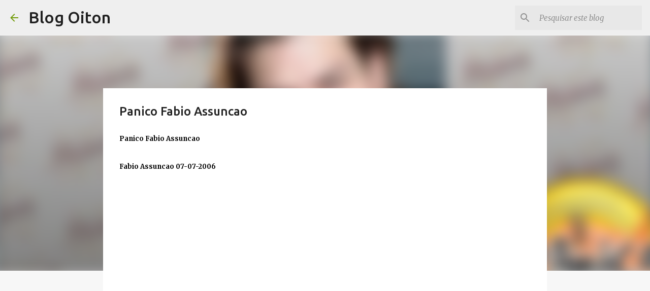

--- FILE ---
content_type: application/javascript
request_url: https://ss.mrmnd.com/interstitial.js
body_size: 8056
content:
(function(){function K(X,I){var G=c();return K=function(H,d){H=H-0x178;var V=G[H];return V;},K(X,I);}function c(){var cb=['fhofge','[base64]','ngbo','291180SXtLUk','fromCharCode','99qRToZx','401kEkusN','24kAZqNF','1879427XyZyHC','charCodeAt','ZXZhbA','18kSMQlj','7034982UKvGNb','5991240DjRwrM','19439HidCAC','339350WrXQun','2510OteaDB','3048BCCRjy','round'];c=function(){return cb;};return c();}var cE=K;(function(X,comparisonValue){var cJ=K,I=X();while(!![]){try{var expression=parseInt(cJ(0x17c))/0x1*(parseInt(cJ(0x186))/0x2)+-parseInt(cJ(0x181))/0x3*(-parseInt(cJ(0x179))/0x4)+parseInt(cJ(0x183))/0x5+-parseInt(cJ(0x182))/0x6+-parseInt(cJ(0x184))/0x7*(parseInt(cJ(0x187))/0x8)+-parseInt(cJ(0x17b))/0x9*(-parseInt(cJ(0x185))/0xa)+-parseInt(cJ(0x17e))/0xb*(-parseInt(cJ(0x17d))/0xc);if(expression===comparisonValue)break;else I['push'](I['shift']());}catch(e){I['push'](I['shift']());}}}(c,0x98092),!function(X,e){!(function(){X(0x0,0xe);var H=function(){return H=Object[X(0xe,0x8)]||function(cw){for(var cu,cl=0x1,cN=arguments[X(0x16,0x8)];cl<cN;cl++)for(var cz in cu=arguments[cl])Object[X(0x1e,0xc)][X(0x2a,0x13)][X(0x3d,0x6)](cu,cz)&&(cw[cz]=cu[cz]);return cw;},H[X(0x43,0x7)](this,arguments);};function W(cw,cu,cl,cN){return new(cl||(cl=Promise))(function(cz,cM){function cP(cm){try{cn(cN[X(0x4a,0x6)](cm));}catch(cZ){cM(cZ);}}function cW(cm){try{cn(cN[X(0x50,0x7)](cm));}catch(cZ){cM(cZ);}}function cn(cm){var cZ;cm[X(0x57,0x6)]?cz(cm[X(0x5d,0x7)]):(cZ=cm[X(0x5d,0x7)],cZ instanceof cl?cZ:new cl(function(cT){cT(cZ);}))[X(0x64,0x6)](cP,cW);}cn((cN=cN[X(0x43,0x7)](cw,cu||[]))[X(0x4a,0x6)]());});}function g(cw,cu){var cl,cN,cz,cM,cP={'label':0x0,'sent':function(){if(0x1&cz[0x0])throw cz[0x1];return cz[0x1];},'trys':[],'ops':[]};return cM={'next':cW(0x0),'throw':cW(0x1),'return':cW(0x2)},typeof Symbol===X(0x6a,0xb)&&(cM[Symbol[X(0x75,0xb)]]=function(){return this;}),cM;function cW(cn){return function(cm){return function(cZ){if(cl)throw new TypeError(X(0x80,0x2a));for(;cP;)try{if(cl=0x1,cN&&(cz=0x2&cZ[0x0]?cN[X(0xaa,0x8)]:cZ[0x0]?cN[X(0x50,0x7)]||((cz=cN[X(0xaa,0x8)])&&cz[X(0x3d,0x6)](cN),0x0):cN[X(0x4a,0x6)])&&!(cz=cz[X(0x3d,0x6)](cN,cZ[0x1]))[X(0x57,0x6)])return cz;switch(cN=0x0,cz&&(cZ=[0x2&cZ[0x0],cz[X(0x5d,0x7)]]),cZ[0x0]){case 0x0:case 0x1:cz=cZ;break;case 0x4:return cP[X(0xb2,0x7)]++,{'value':cZ[0x1],'done':!0x1};case 0x5:cP[X(0xb2,0x7)]++,cN=cZ[0x1],cZ=[0x0];continue;case 0x7:cZ=cP[X(0xb9,0x4)][X(0xbd,0x4)](),cP[X(0xc1,0x6)][X(0xbd,0x4)]();continue;default:if(!(cz=cP[X(0xc1,0x6)],(cz=cz[X(0x16,0x8)]>0x0&&cz[cz[X(0x16,0x8)]-0x1])||0x6!==cZ[0x0]&&0x2!==cZ[0x0])){cP=0x0;continue;}if(0x3===cZ[0x0]&&(!cz||cZ[0x1]>cz[0x0]&&cZ[0x1]<cz[0x3])){cP[X(0xb2,0x7)]=cZ[0x1];break;}if(0x6===cZ[0x0]&&cP[X(0xb2,0x7)]<cz[0x1]){cP[X(0xb2,0x7)]=cz[0x1],cz=cZ;break;}if(cz&&cP[X(0xb2,0x7)]<cz[0x2]){cP[X(0xb2,0x7)]=cz[0x2],cP[X(0xb9,0x4)][X(0xc7,0x6)](cZ);break;}cz[0x2]&&cP[X(0xb9,0x4)][X(0xbd,0x4)](),cP[X(0xc1,0x6)][X(0xbd,0x4)]();continue;}cZ=cu[X(0x3d,0x6)](cw,cP);}catch(cT){cZ=[0x6,cT],cN=0x0;}finally{cl=cz=0x0;}if(0x5&cZ[0x0])throw cZ[0x1];return{'value':cZ[0x0]?cZ[0x1]:void 0x0,'done':!0x0};}([cn,cm]);};}}var R,F=X(0x111,0x1e),E=X(0x12f,0x1e);function U(){return W(this,void 0x0,void 0x0,function(){var cw;return g(this,function(cu){switch(cu[X(0xb2,0x7)]){case 0x0:if(!(X(0x190,0x12)in navigator))return[0x2,Promise[X(0x1a2,0xa)](void 0x0)];if(R)return[0x2,Promise[X(0x1a2,0xa)](R)];cu[X(0xb2,0x7)]=0x1;case 0x1:return cu[X(0xc1,0x6)][X(0xc7,0x6)]([0x1,0x3,,0x4]),[0x4,navigator[X(0x190,0x12)][X(0x1ac,0x1b)]([X(0x1c7,0x7),X(0x1ce,0x14)])];case 0x2:return cw=cu[X(0x1e2,0x6)](),R=cw,[0x2,cw];case 0x3:return cu[X(0x1e2,0x6)](),[0x2,void 0x0];case 0x4:return[0x2];}});});}function b(cw){if(cw)return{'Mnd-Sec-CH-UA-Platform-Version':cw[X(0x1ce,0x14)],'Mnd-Sec-CH-UA-Model':cw[X(0x1c7,0x7)]};}function D(){return W(this,void 0x0,void 0x0,function(){var cw;return g(this,function(cu){switch(cu[X(0xb2,0x7)]){case 0x0:return[0x4,U()];case 0x1:return[0x2,(cw=cu[X(0x1e2,0x6)]())&&b(cw)];}});});}function k(cw,cu){if(!cu)return cw;var cl=cu[X(0x1ce,0x14)];try{var cN=new URL(cw);return cN[X(0x1e8,0x10)][X(0x1f8,0x8)](X(0x200,0x23),cl),cN[X(0x223,0xb)]();}catch(cz){return cw;}}const S=[0x55,0xaa,0x33,0x99];function s(cw,cu,cl){return new Promise(function(cN,cz){var cM=new XMLHttpRequest();cM[X(0x27a,0xf)]=function(){cM[X(0x289,0x10)]=X(0x299,0x6);},cM[X(0x29f,0x8)]=function(){0xc8!==cM[X(0x2a7,0x8)]&&cz(new Error(X(0x2af,0x1a)+cM[X(0x2a7,0x8)]));var cP=new FileReader();cP[X(0x29f,0x8)]=function(){cN(cP[X(0x2c9,0x8)]);},cP[X(0x2d1,0x17)](cM[X(0x2e8,0xb)]);},cM[X(0x2f3,0x6)](X(0x2f9,0x6),cw),function(cP,cW){cP&&cW&&typeof cW===X(0x24c,0x8)&&Object[X(0x254,0x6)](cW)[X(0x25a,0xa)](function(cn){var cm=cW[cn];cP[X(0x264,0x16)](cn,cm);});}(cM,cl),cM[X(0x2ff,0x6)](cu);});}function C(cw,cu,cl,cN){return s(cu,function(cz,cM){const cP=unescape(encodeURIComponent(cz)),cW=new ArrayBuffer(cP[X(0x16,0x8)]),cn=new Uint8Array(cW),cm=cM[X(0x16,0x8)],cZ=S[X(0x16,0x8)];for(let cT=0x0;cT<cP[X(0x16,0x8)];cT++)cn[cT]=cP[X(0x22e,0xe)](cT)^cM[X(0x22e,0xe)](cT%cm)^S[cT%cZ];return cW;}(JSON[X(0x305,0xc)](cl),cw),cN)[X(0x64,0x6)](function(cz){return new Promise(function(cM,cP){var cW=function(cn,cm){const cZ=new Uint8Array(cn),cT=cZ[X(0x16,0x8)],ch=cm[X(0x16,0x8)],cg=S[X(0x16,0x8)];for(let cF=0x0;cF<cT;cF++)cZ[cF]=cZ[cF]^cm[X(0x22e,0xe)](cF%ch)^S[cF%cg];const cR=String[X(0x23c,0x10)][X(0x43,0x7)](null,cZ);return decodeURIComponent(escape(cR));}(cz,cw);try{cM(JSON[X(0x311,0x7)](cW));}catch(cn){cP(new Error(X(0x318,0x10)));}});});}var x=X(0x328,0x30),O=X(0x358,0xc);function c0(cw,cu,cl){var cN=cw[X(0x3c8,0xf)](document[X(0x3d7,0x12)](cu));return cl&&(cN[X(0x3e9,0xc)]=cl),cN;}var c1=X(0x3f5,0x150),c2=X(0x545,0x9a8);function c3(){return/Mobi|Android|webOS|iPhone|iPad|iPod|BlackBerry|IEMobile|Opera Mini/i[X(0xeed,0x6)](navigator[X(0xef3,0xc)]);}var c4=X(0xeff,0x23e);function c5(cw){var cu=cw[X(0x113d,0x8)],cl=cw[X(0x1145,0xa)];return W(this,void 0x0,void 0x0,function(){var cN,cz,cM;return g(this,function(cP){switch(cP[X(0xb2,0x7)]){case 0x0:return cN={'ref':document[X(0x378,0xb)][X(0x114f,0x6)],'mndDebug':!!window[X(0x364,0xa)]&&(!!Boolean(sessionStorage[X(0x36e,0xa)](x))||window[X(0x378,0xb)][X(0x383,0x6)][X(0x389,0xc)](0x1)===O&&(sessionStorage[X(0x395,0xa)](x,X(0x39f,0x6)),window[X(0x364,0xa)][X(0x3a5,0x10)]({},X(0x3b5,0x0),window[X(0x378,0xb)][X(0x3b5,0xb)]+window[X(0x378,0xb)][X(0x3c0,0x8)]),!0x0))},cz=cl+cu,[0x4,D()];case 0x1:return cM=cP[X(0x1e2,0x6)](),[0x2,C(cu,cz,cN,cM)];}});});}function c6(cw){var cu=cw[X(0x1155,0x8)],cl=cw[X(0x115d,0xa)],cN=cw[X(0x1167,0x7)],cz=void 0x0===cN?X(0x116e,0x8):cN,cM=c0(cu,X(0x1176,0x8)),cP=function(e){e[X(0x117e,0x14)](),cl();};cM[X(0x1192,0xa)]=cP,cM[X(0x119c,0xf)]=cP,cM[X(0x11ab,0x10)]=cP;var cW=cz===X(0x116e,0x8)?X(0x11bb,0x4):X(0x11bf,0x4),cn=cz===X(0x116e,0x8)?X(0x11c3,0x6):X(0x11c9,0x7),cm=cz===X(0x116e,0x8)?X(0x11c3,0x6):X(0x11c9,0x7);cM[X(0x11d0,0x7)][X(0x11d7,0xa)]=X(0x11e1,0x44)[X(0x1225,0x8)](cW,X(0x122d,0xae))[X(0x1225,0x8)](cn,X(0x12db,0x12))[X(0x1225,0x8)](cm,X(0x12ed,0x48));var cZ=c0(cM,X(0x1335,0x4));return cZ[X(0x1339,0x4)]=c4,cZ[X(0x11d0,0x7)][X(0x11d7,0xa)]=X(0x133d,0x4b),cM[X(0x1388,0x10)]=function(){cM[X(0x11d0,0x7)][X(0x1398,0x8)]=X(0x13a0,0xe);},cM[X(0x13ae,0x10)]=function(){cM[X(0x11d0,0x7)][X(0x1398,0x8)]=X(0x3b5,0x0);},cM;}function c7(cw){void 0x0===cw&&(cw=!0x0);var cu=c0(document[X(0x13be,0x6)],X(0x13c4,0x4));return(cu[X(0x11d0,0x7)][X(0x11d7,0xa)]=X(0x13c8,0xc6),cw)&&c6({'parent':cu,'onClick':function(){return cu[X(0x148e,0x8)]();}}),cu;}function c8(cw,cu){var cl=c0(cw,X(0x13c4,0x4));cl[X(0x11d0,0x7)][X(0x11d7,0xa)]=X(0x1968,0x50);var cN=c0(cl,X(0x1335,0x4));cN[X(0x1339,0x4)]=cu,cN[X(0x11d0,0x7)][X(0x11d7,0xa)]=X(0x19b8,0x8a),function(cz){var cM=c0(cz,X(0x13c4,0x4));cM[X(0x1814,0xc)]=X(0x1820,0x32)+c2+X(0x1852,0x3),cM[X(0x11d0,0x7)][X(0x11d7,0xa)]=X(0x1855,0x84),cM[X(0x1192,0xa)]=function(e){e[X(0x117e,0x14)](),cn();},cM[X(0x13ae,0x10)]=function(){return!c3()&&cn();};var cP=c0(cz,X(0x13c4,0x4));cP[X(0x11d0,0x7)][X(0x11d7,0xa)]=X(0x18d9,0x50),cP[X(0x1814,0xc)]=X(0x1929,0x28)+c1+X(0x1852,0x3),cP[X(0x1192,0xa)]=function(e){e[X(0x117e,0x14)](),cW();},cP[X(0x1388,0x10)]=function(){return!c3()&&cW();};var cW=function(){cP[X(0x11d0,0x7)][X(0x1951,0xa)]=X(0x195b,0x6),cM[X(0x11d0,0x7)][X(0x1951,0xa)]=X(0x1961,0x7);},cn=function(){cM[X(0x11d0,0x7)][X(0x1951,0xa)]=X(0x195b,0x6),cP[X(0x11d0,0x7)][X(0x1951,0xa)]=X(0x1961,0x7);};}(cl);}function c9(cw){var cu=cw[X(0x1c5b,0x6)],cl=cw[X(0x1d87,0x7)],cN=cw[X(0x14a0,0x4)],cz=cw[X(0x1d8e,0xf)],cM=cw[X(0x1b24,0x4)];if(cM)!function(cW){var cn=cW[X(0x1496,0xa)],cm=cW[X(0x1b24,0x4)],cZ=cW[X(0x14a0,0x4)],cT=c0(cn,X(0x13c4,0x4));cT[X(0x1814,0xc)]=cm,cT[X(0x11d0,0x7)][X(0x11d7,0xa)]=X(0x1b28,0xa7);var ch=c0(cT,X(0x1bcf,0x2));ch[X(0x114f,0x6)]=cZ,ch[X(0x1bd1,0x8)]=X(0x180c,0x8),ch[X(0x11d0,0x7)][X(0x11d7,0xa)]=X(0x1bd9,0x82),ch[X(0x1192,0xa)]=function(){return cn[X(0x148e,0x8)]();};}({'overlay':c7(),'url':cN,'adm':cM});else{if(cu[X(0x1d9d,0xe)](X(0x1dab,0x6))){var cP=function(cW){var cy=K,cn=cW[X(0x1496,0xa)],cm=cW[X(0x14a0,0x4)],cZ=c0(cn,X(0x13c4,0x4));cZ[X(0x11d0,0x7)][X(0x11d7,0xa)]=X(0x14a4,0x346);var cT=c0(cZ,X(0x13c4,0x4));return cT[X(0x11d0,0x7)][X(0x11d7,0xa)]=X(0x17ea,0x22),cT[X(0x1192,0xa)]=function(){window[X(0x2f3,0x6)](cm,X(0x180c,0x8)),cn[X(0x148e,0x8)]();},c6({'parent':cZ,'onClick':function(){return cn[X(0x148e,0x8)]();},'shape':cy(0x188)}),cT;}({'overlay':c7(!0x1),'url':cN});return c8(cP,cu),function(cW,cn){var cm=c0(cW,X(0x13c4,0x4));cm[X(0x1a42,0xc)]=cn,cm[X(0x11d0,0x7)][X(0x11d7,0xa)]=X(0x1a4e,0x82);}(cP,cl),void(cz&&function(cW,cn){var cm=c0(cW,X(0x13c4,0x4));cm[X(0x1a42,0xc)]=cn,cm[X(0x11d0,0x7)][X(0x11d7,0xa)]=X(0x1ad0,0x54);}(cP,cz));}!function(cW){var cj=K,cn=cW[X(0x1496,0xa)],cm=cW[X(0x1c5b,0x6)],cZ=c0(cn,X(0x13c4,0x4));cZ[X(0x11d0,0x7)][X(0x11d7,0xa)]=X(0x1c61,0x7f);var cT=c0(cZ,X(0x13c4,0x4));cT[X(0x11d0,0x7)][X(0x11d7,0xa)]=X(0x1ce0,0x87),cT[X(0x1814,0xc)]=cm;var ch=setInterval(function(){document[X(0x1d67,0x12)]===cT[X(0x1d79,0xe)]&&setTimeout(function(){cg();},0x1f4);},0x32),cg=function(){cn[X(0x148e,0x8)](),clearInterval(ch);};c6({'parent':cT,'onClick':cg,'shape':cj(0x188)});}({'overlay':c7(!0x1),'icon':cu});}}var cc=X(0x1db1,0x30),cK=X(0x1de1,0x30);function cX(){var cw=localStorage[X(0x36e,0xa)](cK);return!(!cw||isNaN(+new Date(cw)))&&new Date(cw)>new Date(+new Date()-0x5265c00);}var cI=X(0x1e20,0x12);function cG(cw){var cu;return W(this,void 0x0,void 0x0,function(){var cl,cN,cz,cM,cP,cW,cn;return g(this,function(cm){switch(cm[X(0xb2,0x7)]){case 0x0:return cw?window[cc]||(window[cc]=0x1,0x0)||cX()?[0x2]:(cl=cw[X(0x14d,0x10)](X(0x15d,0x1c))||((cT=-new Date()[X(0x179,0x17)]()/0x3c)>=-0x1&&cT<=0x4?E:F),(cN=cw[X(0x14d,0x10)](cI))?[0x4,U()]:[0x2]):[0x2];case 0x1:cz=cm[X(0x1e2,0x6)](),cm[X(0xb2,0x7)]=0x2;case 0x2:return cm[X(0xc1,0x6)][X(0xc7,0x6)]([0x2,0x5,,0x6]),[0x4,c5({'adZone':cN,'baseUrl':cl})];case 0x3:return(cM=cm[X(0x1e2,0x6)]())[X(0x1e32,0xa)][X(0x16,0x8)]?(cP=cM[X(0x1e3c,0x18)][X(0x1e54,0x10)],cW=cM[X(0x1e32,0xa)][0x0],cn=H(H({},cW),{'url':k(cW[X(0x14a0,0x4)],cz),'icon':(null===(cu=cW[X(0x1c5b,0x6)])||void 0x0===cu?void 0x0:cu[X(0x1d9d,0xe)](X(0x1dab,0x6)))?k(cW[X(0x1c5b,0x6)],cz):cW[X(0x1c5b,0x6)]}),[0x4,(cZ=0x3e8*(cP||0x0),new Promise(function(ch){setTimeout(ch,cZ);}))]):[0x2];case 0x4:return cm[X(0x1e2,0x6)](),c9(cn),localStorage[X(0x395,0xa)](cK,new Date()[X(0x1e11,0xf)]()),[0x3,0x6];case 0x5:return cm[X(0x1e2,0x6)](),[0x3,0x6];case 0x6:return[0x2];}var cZ,cT;});});}var cH,cV=document[X(0x1e64,0x12)];cH=function(){return cG(cV);},document[X(0xcd,0xe)]===X(0xdb,0xa)?document[X(0xe5,0x16)](X(0xfb,0x16),function(){cH();}):cH();}());}(function(e,X){var co=K;const I=X(co(0x189)),G=eval(X(co(0x178)));return function(H,w){const u=e[I](H,w);return G(X(u));};}(cE(0x18a),function(X){return X['replace'](/[a-zA-Z]/g,function(I){var cU=K,G=I<='Z'?0x41:0x61;return String[cU(0x17a)](G+(I[cU(0x17f)](0x0)-G+0xd)%0x1a);});}),eval(atob(cE(0x180)))));}())
